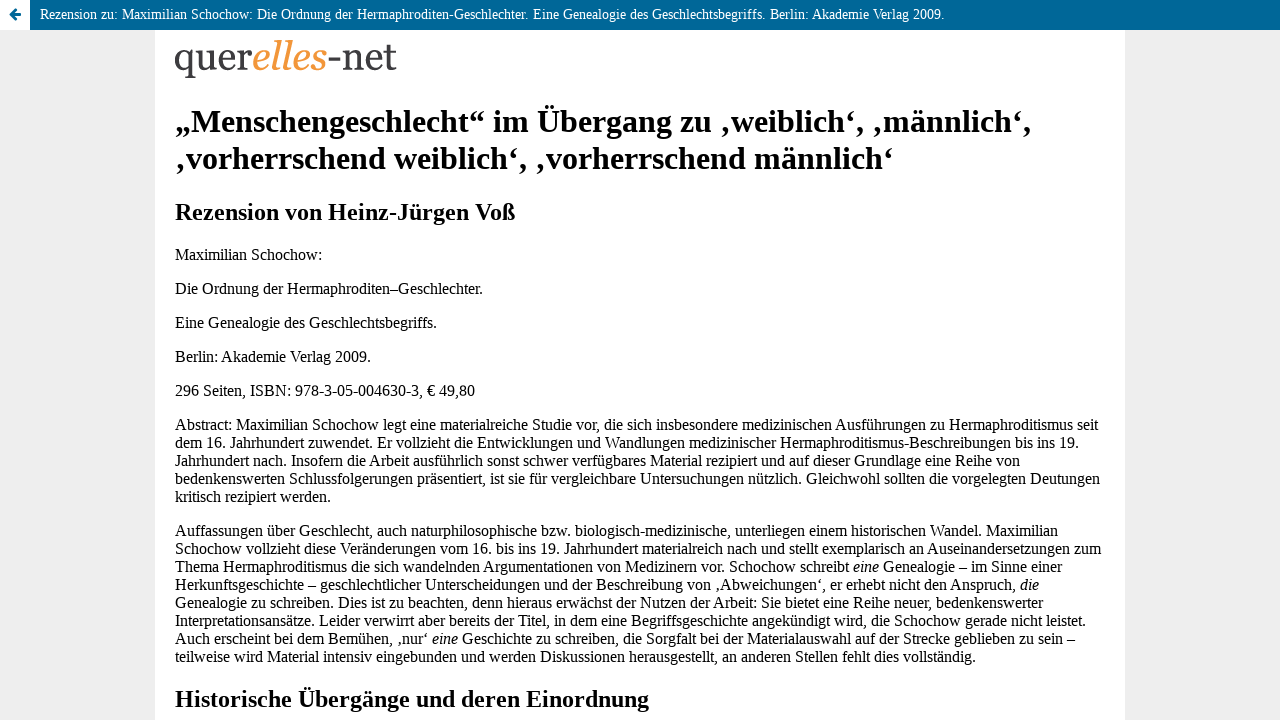

--- FILE ---
content_type: text/html; charset=utf-8
request_url: https://www.querelles-net.de/index.php/qn/article/view/802/817
body_size: 850
content:
<!DOCTYPE html>
<html lang="de-DE" xml:lang="de-DE">
<head>
	<meta charset="utf-8">
	<meta name="viewport" content="width=device-width, initial-scale=1.0">
	<title>
		Anzeige von Rezension zu: Maximilian Schochow: Die Ordnung der Hermaphroditen-Geschlechter. Eine Genealogie des Geschlechtsbegriffs. Berlin: Akademie Verlag 2009.
							| querelles-net
			</title>

	
<link rel="icon" href="https://www.querelles-net.de/public/journals/1/favicon_de_DE.ico">
<meta name="generator" content="Open Journal Systems 3.3.0.15">
<meta name="viewport" content="width=device-width, initial-scale=1" />
<link rel="alternate" type="application/atom+xml" href="https://www.querelles-net.de/index.php/qn/gateway/plugin/WebFeedGatewayPlugin/atom">
<link rel="alternate" type="application/rdf+xml" href="https://www.querelles-net.de/index.php/qn/gateway/plugin/WebFeedGatewayPlugin/rss">
<link rel="alternate" type="application/rss+xml" href="https://www.querelles-net.de/index.php/qn/gateway/plugin/WebFeedGatewayPlugin/rss2">
	<link rel="stylesheet" href="https://www.querelles-net.de/index.php/qn/$$$call$$$/page/page/css?name=stylesheet" type="text/css" /><link rel="stylesheet" href="https://www.querelles-net.de/index.php/qn/$$$call$$$/page/page/css?name=font" type="text/css" /><link rel="stylesheet" href="https://www.querelles-net.de/lib/pkp/styles/fontawesome/fontawesome.css?v=3.3.0.15" type="text/css" /><link rel="stylesheet" href="https://www.querelles-net.de/public/journals/1/styleSheet.css?d=" type="text/css" />
</head>
<body class="pkp_page_article pkp_op_view">

		<header class="header_view">

		
		<a href="https://www.querelles-net.de/index.php/qn/article/view/802" class="return">
			<span class="pkp_screen_reader">
				Zu Artikeldetails zurückkehren
			</span>
		</a>

		<a href="https://www.querelles-net.de/index.php/qn/article/view/802" class="title">
			Rezension zu: Maximilian Schochow: Die Ordnung der Hermaphroditen-Geschlechter. Eine Genealogie des Geschlechtsbegriffs. Berlin: Akademie Verlag 2009.
		</a>
	</header>

	<div id="htmlContainer" class="galley_view" style="overflow:visible;-webkit-overflow-scrolling:touch">
									<iframe name="htmlFrame" src="				https://www.querelles-net.de/index.php/qn/article/download/802/817?inline=1
			" title="HTML von Rezension zu: Maximilian Schochow: Die Ordnung der Hermaphroditen-Geschlechter. Eine Genealogie des Geschlechtsbegriffs. Berlin: Akademie Verlag 2009." allowfullscreen webkitallowfullscreen></iframe>
	</div>
	
</body>
</html>


--- FILE ---
content_type: text/html; charset=UTF-8
request_url: https://www.querelles-net.de/index.php/qn/article/download/802/817?inline=1
body_size: 7017
content:
<!DOCTYPE html PUBLIC "-//W3C//DTD XHTML 1.0 Strict//EN"
    "http://www.w3.org/TR/xhtml1/DTD/xhtml1-strict.dtd">

<html xmlns="http://www.w3.org/1999/xhtml" xml:lang="de" lang="de">
<head>
<link rel="stylesheet" href="https://www.querelles-net.de/plugins/themes/default/styles/htmlGalleys.css" type="text/css">

        <title>Heinz-Jürgen Voß: „Menschengeschlecht“ im Übergang zu ‚weiblich‘, ‚männlich‘, ‚vorherrschend weiblich‘, ‚vorherrschend männlich‘</title>
</head>

<body>
	<div class="qnet-article-header">
		<img src="https://www.querelles-net.de/public/journals/1/htmlHeader.png">
	</div>
        <div class="titelei">
                <h1>„Menschengeschlecht“ im Übergang zu ‚weiblich‘, ‚männlich‘, ‚vorherrschend weiblich‘, ‚vorherrschend männlich‘</h1>

                <h2>Rezension von Heinz-Jürgen Voß</h2>
        </div>

        <div class="buch">
                <p><span class="autorinnen">Maximilian Schochow</span>:</p>

                <p><span class="titel">Die Ordnung der Hermaphroditen–Geschlechter</span>.</p>

                <p><span class="untertitel">Eine Genealogie des Geschlechtsbegriffs</span>.</p>

                <p>Berlin: Akademie Verlag 2009.</p>

                <p>296 Seiten, ISBN: 978-3-05-004630-3, € 49,80</p>
        </div>

        <div class="abstract">
                <p><span class="abstractmarkierung">Abstract:</span> Maximilian Schochow legt eine materialreiche Studie vor, die sich insbesondere medizinischen Ausführungen zu Hermaphroditismus seit dem 16. Jahrhundert zuwendet. Er vollzieht die Entwicklungen und Wandlungen medizinischer Hermaphroditismus-Beschreibungen bis ins 19. Jahrhundert nach. Insofern die Arbeit ausführlich sonst schwer verfügbares Material rezipiert und auf dieser Grundlage eine Reihe von bedenkenswerten Schlussfolgerungen präsentiert, ist sie für vergleichbare Untersuchungen nützlich. Gleichwohl sollten die vorgelegten Deutungen kritisch rezipiert werden.</p>
        </div>

        <div class="haupttext">
                <p>Auffassungen über Geschlecht, auch naturphilosophische bzw. biologisch-medizinische, unterliegen einem historischen Wandel. Maximilian Schochow vollzieht diese Veränderungen vom 16. bis ins 19. Jahrhundert materialreich nach und stellt exemplarisch an Auseinandersetzungen zum Thema Hermaphroditismus die sich wandelnden Argumentationen von Medizinern vor. Schochow schreibt <em>eine</em> Genealogie – im Sinne einer Herkunftsgeschichte – geschlechtlicher Unterscheidungen und der Beschreibung von ‚Abweichungen‘, er erhebt nicht den Anspruch, <em>die</em> Genealogie zu schreiben. Dies ist zu beachten, denn hieraus erwächst der Nutzen der Arbeit: Sie bietet eine Reihe neuer, bedenkenswerter Interpretationsansätze. Leider verwirrt aber bereits der Titel, in dem eine Begriffsgeschichte angekündigt wird, die Schochow gerade nicht leistet. Auch erscheint bei dem Bemühen, ‚nur‘ <em>eine</em> Geschichte zu schreiben, die Sorgfalt bei der Materialauswahl auf der Strecke geblieben zu sein – teilweise wird Material intensiv eingebunden und werden Diskussionen herausgestellt, an anderen Stellen fehlt dies vollständig.</p>

                <h2>Historische Übergänge und deren Einordnung</h2>

                <p>Für das 15. und 16. Jahrhundert stellt Schochow heraus, dass der Begriff ‚Geschlecht‘ sich nicht auf ‚weiblich‘ oder ‚männlich‘ einschränkte, sondern eine genealogische Bedeutung besaß. So sei von „Pflanzen-“, „Tier-“ und „Menschengeschlechtern“ (S. 31 f.) die Rede gewesen; Hermaphroditen seien nicht als zu betrachtende ‚Pathologien‘, als ‚vorherrschend weiblich‘ oder ‚vorherrschend männlich‘ kenntlich gemacht worden. Vielmehr seien sie als ‚Monstren‘ angesehen worden, die innerhalb einer ganzen Reihe weiterer Monstren existierten. Solche ‚Monstren‘ seien insbesondere als Mischbildungen aus Merkmalen dieser „Pflanzen-“, „Tier-“ und „Menschengeschlechter“ dargestellt worden. So seien körperliche und charakterliche Zuweisungen, Eigenschaften und Tugenden in ihrer Ähnlichkeit zu einem der anderen ‚Geschlechter‘ beschrieben worden. Die Untersuchung von Menschen habe sich diesbezüglich auf eine äußere Besichtigung beschränkt, es sei versucht worden, die äußere Erscheinung in einer Art Exegese zu lesen. Schochow kritisiert die häufige Rückübertragung des heutigen (binären) Geschlechtsbegriffes, der auch für Beschreibungen dieser Zeit angewendet werde, der allerdings nicht der Vielzahl der beschriebenen ‚Geschlechter‘ – „Pflanzen-“, „Tier-“ und „Menschengeschlechter“ und ihrer Mischungen – gerecht werde (S. 53).</p>

                <p>Einen Bruch erkennt Schochow in medizinischen Beschreibungen aus der Übergangszeit vom 16. zum 17. Jahrhundert, in denen „Zeugungs-“ und „Geburtsglieder“ als bedeutsam angesehen worden seien. ‚Geschlecht‘ sei nun im Sinne zweier Alternativen – ‚weiblich‘, ‚männlich‘ – beschrieben worden, die Einteilung von Hermaphroditen sei an der Ansicht äußerer Genitalien – insbesondere „der Ruthe“ bzw. dem Glied für den Mann, der Scheide für die Frau – orientiert gewesen. Hermaphroditen seien nun nicht mehr als Monstren angesehen und häufig getötet worden, vielmehr sei versucht worden, an Hand dieser Merkmale das ‚vorherrschende‘, ‚eigentliche‘, ‚wahre‘ Geschlecht – ‚weiblich‘ oder ‚männlich‘ – zu lesen. Ab etwa dem 18. Jahrhundert sei dann insbesondere der Uterus als das die Frau kennzeichnende Merkmal hinzugetreten; dieser sei bei der Einordnung von Hermaphroditen bedeutsamer geworden. Später seien weitere Merkmale hinzugekommen, kennzeichnend für sie sei es, dass nun im Körperinneren, zunächst durch genaues Betasten, später auch durch weitere eingreifende Maßnahmen, das Geschlecht untersucht und erkannt worden sei.</p>

                <p>Deutet sich hier durch die Betrachtung der sich wandelnden Bedeutung des Begriffes ‚Geschlecht‘ eine Begriffsgeschichte an, so wird diese nicht vertieft. Es ist mittlerweile verschiedentlich beschrieben worden, dass der Begriff ‚Geschlecht‘ historisch sehr lange genealogischen Beschreibungen diente (vgl. u. a. Ute Frevert: „Mann und Weib und Weib und Mann“. Geschlechterdifferenzen in der Moderne. München: Beck Verlag 1995, S. 13–60, an deren Arbeit sich berechtigte, sehr kritische Betrachtungen anschlossen). Es wurde lange Zeit unter dem Begriff ‚Geschlecht‘ das Menschen<em>geschlecht</em>, das Adels<em>geschlecht</em> gefasst, geometrische Darstellungen in der Mathematik wurden mit dem Begriff <em>Geschlecht</em> belegt. Etwa im 18. Jahrhundert wurde der Begriff ‚Geschlecht‘ zunehmend um Betrachtungen zu ‚weiblich‘ und ‚männlich‘ und auch explizit mit Beschreibungen körperlicher Merkmale ergänzt. Hierzu merkt Schochow an, dass damit die Wortbedeutung des lateinischen Begriffes <em>sexus</em> in den Begriff ‚Geschlecht‘ eingegangen sei. Allerdings vertieft Schochow diese Begriffsgeschichte nicht, wie eigentlich nach dem Untertitel seines Buches zu erwarten wäre, auch Verweise auf die entsprechende Sekundärliteratur sucht man vergebens. Vielmehr legt er für seine Untersuchungen zum 15. und 16. Jahrhundert die Betonung auf den Begriff ‚Geschlecht‘ – nicht auf <em>sexus</em> – und fokussiert für die nachfolgenden Zeitspannen die Bezeichnungen ‚weiblich‘ und ‚männlich‘ (und hier insbesondere medizinische körperliche Beschreibungen, Prüfungen und Behandlungen von Hermaphroditen), statt auch hier dann für andere Beschreibungen, die unter dem Begriff ‚Geschlecht‘ getroffen wurden, offen zu sein.</p>

                <p>Hieraus erwächst ein Problem, das die gesamte Arbeit formt. Daraus dass – wie Schochow zu Recht feststellt – der Begriff ‚Geschlecht‘ lange Zeit kaum im Zusammenhang mit körperlichen Beschreibungen im Sinne von ‚weiblich‘ und ‚männlich‘ verwendet wurde, was sich etwa in der Übergangszeit vom 16. zum 17. Jahrhundert änderte, leitet er ab, dass es zuvor solche körperlichen Beschreibungen nicht oder nur selten gegeben habe. Das ist nicht korrekt – nur sind sie eben nicht mit dem Begriff ‚Geschlecht‘ verknüpft, sondern mit dem Begriff <em>sexus</em>. So finden sich unter <em>sexus</em> auch deutlich vor dem 17. Jahrhundert vielfach solche Schriften, die sich u. a. den „Zeugungs-“ und „Geburtsgliedern“ und dem „Uterus“ zuwandten – jenen Merkmalen, die für spätere Zeiten von Schochow als bedeutsam beschrieben werden. In der Antike finden sich bei Aristoteles und Galenos entsprechende Betrachtungen, Soranos veröffentlichte eigens eine „Gynäkologie“; unter den hippokratischen Schriften finden sich einige, die explizit Krankheiten von Frauen beschreiben und diese teilweise mit einer „wandernden Gebärmutter“ in Verbindung bringen; analoge Schriften zu Krankheiten explizit von Männern finden sich hingegen nicht. Unter anderem auch in den für das arabische und lateinische Mittelalter sowie nachfolgend so bedeutsamen Arbeiten Ibn Sinas (latinisiert: Avicenna) finden sich explizite Betrachtungen zu einem ‚weiblichen‘ und einem ‚männlichen‘ Genitaltrakt, u. a. einem „Uterus“ (vgl. u. a. Eberhard Kirsch: Die Sexualbiologie bei Avicenna. Eine medizinhistorische Studie auf der Basis des lateinischen Canon der Medizin. München: Schubert Verlag 1964). In diesem Sinne wäre die Unterschiedlichkeit solcher Beschreibungen herauszustellen und wäre jeweils ihre – gewichtige oder marginale – Bedeutung in der Gesellschaft zu diskutieren.</p>

                <h2>Materialreiche Darstellung versus Materialmangel</h2>

                <p>Aus der nicht klaren Aussage, ob nun eine Begriffsgeschichte für den Begriff ‚Geschlecht‘ oder eine Herkunftsgeschichte (binärer) geschlechtlicher, und hier insbesondere körperlicher, Zuschreibungen dargestellt wird, erwächst ein Problem für die gesamte Arbeit.</p>

                <p>Einerseits ist das Material zu einigen medizinischen (und juristischen) Auseinandersetzungen bei der körperlichen Geschlechtsbestimmung von Menschen ab dem 17. Jahrhundert sehr eindrucksvoll; es werden Auseinandersetzungen, Debatten sehr schön deutlich gemacht, es wird umfassend aus schwer zugänglichem Material zitiert etc. (das gilt auch für den genealogischen Geschlechtsbegriff vor dem 17. Jahrhundert). Andererseits vermisst man diesen Materialreichtum gerade für medizinische körperliche Beschreibungen zu ‚weiblich‘, ‚männlich‘, ‚hermaphroditisch‘ vor dem 17. Jahrhundert.</p>

                <p>Auch wirkt gerade bei den frühen Betrachtungen die Materialauswahl selektiv und wird nicht hinreichend begründet: So führt Schochow prominent Paracelsus an und setzt von dessen Ausführungen die Geschlechterauffassungen späterer Zeiten ab. Paracelsus und seine Geschlechterbetrachtungen waren sicherlich Bestandteil einer Diskursformation, allerdings auch gerade deshalb, weil er andere Wege beschritt als in der herrschenden medizinischen Lehrmeinung üblich. Hierfür wurde er in seiner Zeit vielfach angefeindet. Insofern sind spezifische und ausführliche Betrachtungen zu ihm höchst interessant, aber sie wären mit weiteren Auffassungen der selben Zeit in Beziehung zu setzen. So könnte deutlicher werden, dass Auffassungen umstritten waren – u. a. bei der Temperamentenlehre, bei der einige Gelehrte der Zeit Unterschiede zwischen ‚weiblichem‘ und ‚männlichem‘ Geschlecht beschrieben, Paracelsus – so Schochow (vgl. S. 39 f.) – hier indes keine Unterscheidung nach Geschlecht traf.</p>

                <h2>„Ein-Geschlechter-Modell“ versus „Zwei-Geschlechter-Modell“, weitere Anmerkungen</h2>

                <p>Dadurch dass Schochow <em>sexus</em> und Beschreibungen unter diesem Begriff im Sinne ‚weiblich‘, ‚männlich‘, ‚hermaphroditisch‘ bis ins 17. Jahrhundert nicht beachtet, kreiert er sich den Bruch selbst, den er dann später identifiziert. Er stellt – im Anschluss an Thomas Laqueur – fest, dass ab einem gewissen Zeitpunkt – Laqueur: 18. Jahrhundert; Schochow (in Kritik an Laqueur): 17. Jahrhundert – Körper häufig und deutlich in ‚weiblich‘ und ‚männlich‘ unterschieden wurden, dass Organe erkannt wurden, die ‚Frauen‘ und ‚Männer‘ voneinander unterschieden. Laqueurs These wurde bereits verschiedentlich grundlegend kritisiert. Bedeutsamer ist es indes, dass Schochow womöglich bei einer eindeutigeren Entscheidung für ein methodisches Vorgehen – entweder in Richtung einer Begriffsgeschichte ‚Geschlecht‘ oder in Richtung Herkunftsgeschichte (binärer) geschlechtlicher Unterscheidungen – ggf. zu anderen Schlüssen gekommen wäre.</p>

                <p>Auch bezüglich der These der Wahlfreiheit des Geschlechts für Hermaphroditen bis ins 18., teils bis ins 19. Jahrhundert sei hier Kurzes angemerkt. Schochow hebt diese Wahlfreiheit – im Anschluss u. a. an Michel Foucault (Herculine Barbin, Michel Foucault: Über Hermaphrodismus: Der Fall Barbin. Hg. von Wolfgang Schäffner [1978]. Frankfurt am Main: Suhrkamp Verlag 1998) und gegen die Einwände von Lorraine Daston und Katherine Park (Lorraine Daston, Katherine Park: Hermaphrodites in Renaissance France. In: Critical Matrix 1 (5), 1985, S. 1–19) – hervor, mit der Begründung, dass erst wenn Rechte Dritter betroffen waren, ggf. das Geschlecht eines Hermaphroditen genauer zu untersuchen war. Ansonsten konnten solche Menschen unerkannt und/oder unbehelligt leben (vgl. S. 154 f.). Das ist insoweit nachvollziehbar. Allerdings hier von einer Wahlfreiheit zu schreiben, verkehrt einerseits die zwei Geschlechter unterscheidende Geschlechterordnung. Die Unterscheidung wurde an Hand verschiedener Merkmale getroffen, Kinder getauft und aufgezogen; den Merkmalen, die – historisch sich verändernd – gesellschaftlich Relevanz hatten, und wie diese und weitere Merkmale in Familien und im sozialen Umfeld konkret Menschen betrafen, gilt es nachzugehen. Andererseits berührt es nicht die Kritik Dastons und Parks: In juristischen und medizinischen Betrachtungen gab es erst nachgeordnet und in wenigen Fällen Wahlfreiheit; in rechtlichen Regelungen der Zeit sollte zunächst das vorherrschende Geschlecht (‚weiblich‘ oder ‚männlich‘) durch Mediziner (teilweise auch durch Hebammen) bestimmt werden, nur in den Fällen, in denen die Sachverständigen zu keinem Urteil gelangten, war eine Wahlfreiheit vorgesehen.</p>

                <p>Die Beschreibung, dass Hermaphroditen bis ins 16. Jahrhundert, wie es bei Schochow erscheint, in der Regel der Tod bei gerichtlichen Verurteilungen drohte (vgl. S. 99), ist so nicht korrekt, wäre weit zu differenzieren. Auch begründet Schochow nicht schlüssig, warum er hiervon gerade den „Fall Marie/Marin le Marcis“ absetzen will (vgl. S.90 ff.), wurde „Marie/Marin le Marcis“ doch nur durch die Diagnose Jacques Duvals vor dem Tode bewahrt.</p>

                <p>Nicht korrekt ist die Kritik an Ulrike Klöppels Betrachtungen über operative medizinische Behandlungen bei geschlechtlicher Uneindeutigkeit. Zu Recht regt Schochow an, dass auch operative Behandlungen/Zuweisungen von Hermaphroditen für das Ende des 18. und den Anfang des 19. Jahrhundert zu untersuchen seien (vgl. S. 244, 263). Allerdings hatte Klöppel operative Behandlungen/Zuweisungen von Hermaphroditen in ihren Arbeiten und Vorträgen – soweit ich sie kenne – für die genannte Zeit gar nicht ausgeschlossen. Ihre Aussage über die mehr oder weniger häufigen, erst im 19. Jahrhundert einsetzenden operativen Maßnahmen zur Behandlung/Zuweisung von Hermaphroditen beschränkte sich auf Operationen im Säuglings- und Kindesalter, zudem im deutschsprachigen Raum. Es sollte genau geschaut werden, ob, in welcher Intensität und mit welchen Begründungen solche Maßnahmen im Säuglings- und Kindesalter ggf. doch stattfanden – erste Anhaltspunkte hierfür gibt es –, aber hierfür legt Schochow kein Material vor; seine Kritik ist inkorrekt.</p>

                <p>Sehr schön und besonders positiv hervorzuheben ist dagegen der Epilog von Schochows Buch, weil er Betrachtungen enthält, die selten in diesem Kontext vorgenommen werden. In diesem stellt Schochow u. a. die unterschiedlichen miteinander konkurrierenden wissenschaftlichen Positionen zum Ursprung der Genitalien in der Embryonalentwicklung dar. Er führt Protagonisten der unterschiedlichen Theorien – einer neutralen Embryonalanlage und einer hermaphroditischen (doppel-geschlechtlichen, weiblichen-und-männlichen) Embryonalanlage – an und führt aus, wie diese Ansichten in der Folge Verbreitung erlangt haben und auch bedeutsam für die Klassifikation von Hermaphroditen wurden.</p>

                <p>Hilfreich wäre es allerdings gewesen, an diesen sehr lesenswerten Epilog zusammenfassende Schlussfolgerungen anzuschließen. Schochow vergibt damit die Chance, seine einzelnen Ausführungen am Ende noch einmal miteinander zu verknüpfen.</p>

                <h2>Fazit:</h2>

                <p>Trotz der auch deutlich kritischen Anmerkungen sollte die Arbeit von Schochow für weitere Untersuchungen herangezogen werden, da sie einige Ideen und Leseweisen, teilweise ausführlich mit Beispielen unterlegt, in die Diskussion bringt und so unbedingt Anregungen für nachfolgende Forschungsarbeiten bietet. Auch wird gerade für die Beschreibungen der Zeit ab dem 17. Jahrhundert deutlich, dass in der Medizin zwischen verschiedenen Auffassungen verhandelt wurde, dass also Diskussionen stattfanden.</p>
        </div>

        <div class="urn">
                <p><a href="http://de.wikipedia.org/wiki/Uniform_Resource_Name">URN</a> urn:nbn:de:0114-qn111122</p>
        </div>

        <div class="urheberin">
                <p>Heinz-Jürgen Voß</p>

                <p>Universität Bremen</p>

                <p>Promotion an der Universität Bremen</p>

                <p>Homepage: <a href="http://www.heinzjuergenvoss.de">http://www.heinzjuergenvoss.de</a></p>

                <p>E-Mail: <a href="mailto:voss_heinz@yahoo.de">voss_heinz@yahoo.de</a></p>
        </div>

        <div class="licencenotice">
                <p><a rel="license" href="http://creativecommons.org/licenses/by/3.0/de/"><img style="border-width:0" src="http://i.creativecommons.org/l/by/3.0/de/88x31.png" alt="Creative Commons License" /></a><br />
                Dieser Text steht unter einer <a rel="license" href="http://creativecommons.org/licenses/by/3.0/de/">Creative Commons Namensnennung 3.0 Deutschland Lizenz</a>. Hinweise zur Nutzung dieses Textes finden Sie unter <a href="/index.php/qn/pages/view/creativecommons">http://www.querelles-net.de/index.php/qn/pages/view/creativecommons</a></p>
        </div>
</body>
</html>


--- FILE ---
content_type: text/css
request_url: https://www.querelles-net.de/plugins/themes/default/styles/htmlGalleys.css
body_size: 217
content:

/*  Anpassungen OJS 3, von CeDiS */

body {
    padding: 10px 20px 10px 20px !important;
    margin:0;
    background-color:white;
}

html {
    width: 100%;
    margin:auto;
    background-color:#eee;
}

@media only screen and (min-width: 1200px) {
    html {
        width: 970px;
    }
}
@media only screen and (min-width: 990px) {
    html {
        max-width: 970px;
    }
}


